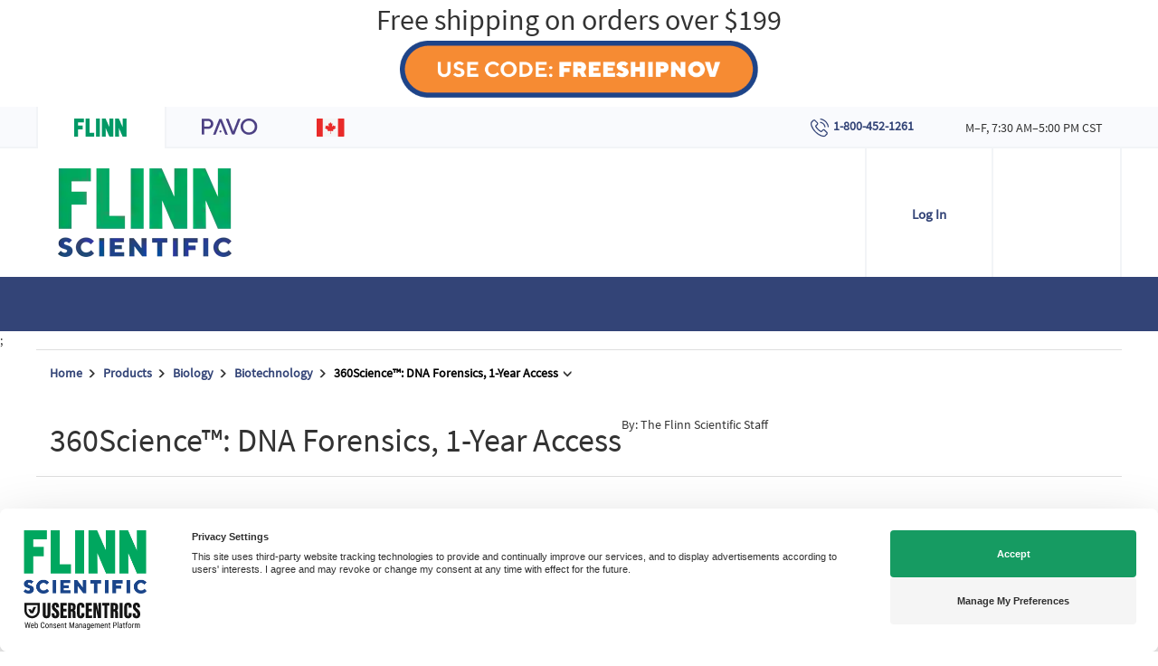

--- FILE ---
content_type: text/css; charset=utf-8
request_url: https://www.flinnsci.com/Bundles/CSS/print?v=NAtW7lWNO_ospVKNxjveIaUGSLcC4X4swDWBRXyiM9M1
body_size: 2311
content:
@font-face{font-family:SourceSansPro;src:url(/static/fonts/SourceSansPro-Regular.ttf)}@font-face{font-family:SourceSansProLight;src:url(/static/fonts/SourceSansPro-Light.ttf)}@font-face{font-family:SourceSansProSemibold;src:url(/static/fonts/SourceSansPro-Semibold.ttf)}@font-face{font-family:SourceSansProBold;src:url(/static/fonts/SourceSansPro-Bold.ttf)}@font-face{font-family:SourceSansProItalic;src:url(/static/fonts/SourceSansPro-Italic.ttf)}@font-face{font-family:iconsfont;src:url(/static/fonts/Icons.eot);src:url(/static/fonts/Icons.eot) format("embedded-opentype"),url(/static/fonts/Icons.ttf) format("truetype"),url(/static/fonts/Icons.woff) format("woff");font-weight:400;font-style:normal}@font-face{font-family:FontAwesome;src:url(/static/fonts/fontawesome-webfont.eot);src:url(/static/fonts/fontawesome-webfont.eot) format("embedded-opentype"),url(/static/fonts/fontawesome-webfont.ttf) format("truetype"),url(/static/fonts/fontawesome-webfont.woff) format("woff");font-weight:400;font-style:normal}@font-face{font-family:JansonRoman;src:url(/static/fonts/JansonTextLTStd-Roman.otf) format("opentype")}@font-face{font-family:JansonBold;src:url(/static/fonts/JansonTextLTStd-Bold.otf) format("opentype")}@font-face{font-family:JansonItalic;src:url(/static/fonts/JansonTextLTStd-Italic.otf) format("opentype")}@font-face{font-family:JansonBoldItalic;src:url(/static/fonts/JansonTextLTStd-BoldItalic.otf) format("opentype")}@font-face{font-family:MyriadPro;src:url(/static/fonts/MyriadProRegular.otf) format("opentype")}@font-face{font-family:AvenirRoman;src:url(/static/fonts/AvenirLTStd-Roman.otf) format("opentype")}@font-face{font-family:AvenirHeavy;src:url(/static/fonts/AvenirLTStd-Heavy.otf) format("opentype")}@font-face{font-family:AvenirBlack;src:url(/static/fonts/AvenirLTStd-BlackOblique.otf) format("opentype")}.web-icon{font-family:FontAwesome;speak:none;font-size:100%;font-style:normal;font-weight:400;font-variant:normal;text-transform:none;line-height:1;-webkit-font-smoothing:antialiased;-moz-osx-font-smoothing:grayscale}.web-icon.time:before{content:""}.icon{font-family:iconsfont;speak:none;font-size:100%;font-style:normal;font-weight:400;font-variant:normal;text-transform:none;line-height:1;-webkit-font-smoothing:antialiased;-moz-osx-font-smoothing:grayscale}.icon.cart:before{content:""}.icon.list:before{content:""}.icon.earth:before{content:""}.icon.electron:before{content:""}.icon.truck:before{content:""}.icon.star:before{content:""}.icon.bookmark:before{content:""}.icon.frog:before{content:""}.icon.furniture:before{content:""}.icon.teachers:before{content:""}.icon.apparatus:before{content:""}.icon.wish-list:before{content:""}.icon.account:before{content:""}.icon.orders:before{content:""}.icon.biology:before{content:""}.icon.cabinets:before{content:""}.icon.calendar:before{content:""}.icon.cart:before{content:""}.icon.chemicals:before{content:""}.icon.chemistry:before{content:""}.icon.chemventory:before{content:""}.icon.library:before{content:""}.icon.new:before{content:""}.icon.safety-supp:before{content:""}.icon.school:before{content:""}.icon.stem:before{content:""}.icon.stem-int:before{content:""}.icon.technology:before{content:""}.icon.ul:before{content:""}.icon.spire:before{content:""}.icon.delete:before{content:""}.icon.rename:before{content:""}.icon.credit-card:before{content:""}.sds-document{margin-top:5px}.sds-document_section{position:relative;float:left;width:100%}.sds-document_section--pictogram{min-height:301px}.sds-document_section-header-wrapper{padding-right:75px}.sds-document_section-header{border-top:2px solid #000;border-bottom:1px solid #000;font-weight:700}.sds-document_section-footer{margin-top:15px;margin-bottom:10px;display:inline-block;width:100%}.sds-document_section-content{margin-bottom:10px;display:table;width:100%}.sds-document_section-content .first-section{padding-right:115px;min-height:35px}.sds-document_section-content .fifth-section{float:left;max-width:80%}.sds-document_section-content .second-section{padding-right:75px}.sds-document_section-content .signal-word{text-align:center;margin-top:25px;position:absolute;right:0;top:0;max-width:115px}.sds-document_section-content .nfpa-code{float:right;text-align:center}.sds-document_section-content>table.component-table{margin-bottom:-11px;width:100%}.sds-document_section-content>table.component-table>tbody>tr>td,.sds-document_section-content>table.component-table>thead>tr>th{border:1px solid #000}.sds-document_section-content>table.component-table>tbody>tr>td:first-child,.sds-document_section-content>table.component-table>thead>tr>th:first-child{border-left:0}.sds-document_revision-footer{border-bottom:1px solid #000;margin-bottom:10px;padding-bottom:5px}.sds-document_pictograms-wrapper{float:right;position:absolute;right:0;top:-20px;background:#fff}.sds-document_pictograms-wrapper>div.pictogram-wrap{border:1px solid #000;border-bottom:0;width:75px;height:75px}.sds-document_pictograms-wrapper>div.pictogram-wrap .pictogram{display:inline-block;width:55px;height:55px;background-size:50px;margin:10px}.sds-document_pictograms-wrapper>div.pictogram-wrap .pictogram--flammable{background-image:url(/static/img/pictogram-flammable.png)}.sds-document_pictograms-wrapper>div.pictogram-wrap .pictogram--corrosive{background-image:url(/static/img/pictogram-corrosive.png)}.sds-document_pictograms-wrapper>div.pictogram-wrap .pictogram--pressure{background-image:url(/static/img/pictogram-pressure.png)}.sds-save-button{margin:5px}@media print{*{transition:none!important}.hide-print{display:none}.new-page{page-break-before:always}.b-footer,.b-header{display:none}h1,h2,h3,h4,h5,h6{page-break-after:avoid}img,table,ul{page-break-inside:avoid}caption,table,tbody,td,tfoot,th,thead,tr{margin:0;padding:5px;border:0;outline:0;font-size:100%;vertical-align:baseline;background:0 0;border-collapse:collapse}td{border:solid 1px #000}.col-print-1{width:8%;float:left}.col-print-2{width:16%;float:left}.col-print-3{width:25%;float:left}.col-print-4{width:33%;float:left}.col-print-5{width:42%;float:left}.col-print-6{width:50%;float:left}.col-print-7{width:58%;float:left}.col-print-8{width:66%;float:left}.col-print-9{width:75%;float:left}.col-print-10{width:83%;float:left}.col-print-11{width:92%;float:left}.col-print-12{width:100%;float:left}.text-center{text-align:center}.row:after,.row:before{display:table;content:' ';clear:both}.b-header__print{font-size:14px;margin-bottom:60px;clear:both;display:block}.b-header__print.pavo{display:inline-flex;justify-content:space-between;width:100%}.b-header__print.pavo .b-header__print-logo{width:200px}.b-header__print .pavo-logo{margin-top:27px;width:160px}.b-header__print:after,.b-header__print:before{display:table;content:' ';clear:both}.b-header__print-info,.b-header__print-logo{float:left}.b-header__print-logo{width:70%;padding-top:20px}.b-header__print-info{width:30%;border-left:solid 1px;box-sizing:border-box;padding-left:20px}.b-header__print table,.b-header__print td{border:none}.account-page{font-size:14px}.account-page hr{display:none}.account-page .visible-xs{display:none}.account-page__top-nav{display:none}.account-page__orders--btn-panel{display:none}.publication-document-page{font-family:JansonRoman;font-size:10pt}.publication-document-page h1,.publication-document-page h2,.publication-document-page h3,.publication-document-page h4{font-family:JansonBold}.publication-document-page strong{font-family:JansonBold}.publication-document-page em,.publication-document-page i{font-family:JansonItalic}.publication-document-page h1{font-size:30pt}.publication-document-page h2{font-size:14pt}.publication-document-page h3{font-size:14pt}.publication-document-page a{text-decoration:none}.publication-document-page h1.like-h3{font-size:14pt}.publication-document-page-header{margin:10px 0}.publication-document-page-header_main-title h1{color:#347;font-size:30pt;margin:15px 0}.publication-document-page-header h1,.publication-document-page-header h2{font-family:MyriadPro}.publication-document-page-header h2{margin-top:0}.publication-document-page-header-logo{width:200px;margin-top:20px;float:right;font-size:10pt}.publication-document-page_materials-column{display:table-cell;padding-right:15px;line-height:24px;white-space:nowrap}.publication-document-page_recommended-table>table{width:auto}.publication-document-page_NGSC{page-break-inside:avoid}.publication-document-page_NGSC h4{font-weight:700}.publication-document-page_NGSC>div{border-color:#000;border-style:solid;border-width:1px 0 1px 1px;display:table-cell;width:30%}.publication-document-page_NGSC>div .inner-wrap{padding:10px}.publication-document-page_NGSC>div:last-child{border-width:1px}.publication-document-page_NGSC>div.green{background-color:#d8efde}.publication-document-page_NGSC>div.orange{background-color:#fad3bd}.publication-document-page_NGSC>div.blue{background-color:#d9e7f2}.publication-document-page table.report-container{page-break-after:always;border:none}.publication-document-page thead.report-header{display:table-header-group;text-align:left;font-size:14pt;border:none}.publication-document-page thead.report-header .report-header-cell{padding:5px 5px 20px 5px}.publication-document-page thead.report-header:first .report-header-cell{color:red}.publication-document-page tfoot.report-footer{display:table-footer-group;text-align:left;font-size:8pt}.publication-document-page tfoot.report-footer tr{text-align:left}.publication-document-page tfoot.report-footer td{border:none}.publication-document-page tfoot.report-footer .report-footer-cell{padding:30px 5px 5px 5px}.publication-document-page .report-content-cell{border:none}.publication-image_left{float:left;width:100%}.publication-image_right{float:right;width:100%}.publication-image_center{text-align:center;margin:0 auto}.publication-image_grid{page-break-inside:avoid}.publication-image .image-container{width:100%;text-align:center;padding:10px}.publication-image .image-container_grid{width:33%;float:left;padding:0}.publication-image .image-container_grid>img{padding:10px}.publication-image .image-container_center{margin:0 auto}.publication-image .image-container_right{float:right}.publication-image .image-container_left{float:left}.publication-image .image-container_sidebyside{width:49%;float:left}}